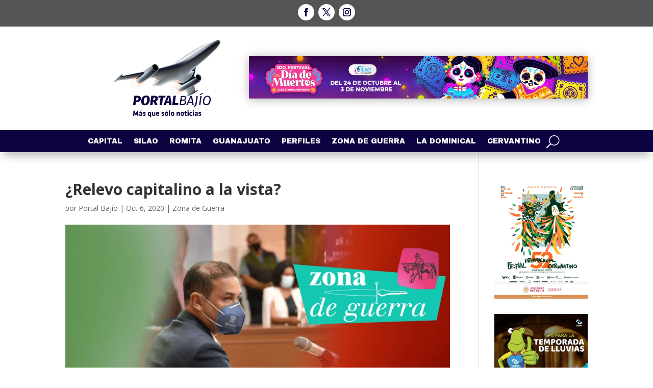

--- FILE ---
content_type: text/css; charset=utf-8
request_url: https://portalbajio.com/wp-content/et-cache/534/et-core-unified-tb-10-tb-420-deferred-534.min.css?ver=1768106451
body_size: 181
content:
.et_pb_section_0_tb_footer.et_pb_section{padding-top:12px;padding-bottom:0px;margin-bottom:-5px;background-color:#0b0440!important}.et_pb_row_0_tb_footer.et_pb_row{padding-bottom:29px!important;padding-bottom:29px}.et_pb_image_0_tb_footer{text-align:center}.et_pb_text_0_tb_footer{font-family:'Montserrat',Helvetica,Arial,Lucida,sans-serif;font-weight:700;text-transform:uppercase;margin-bottom:3px!important}.et_pb_text_0_tb_footer h1{font-family:'Montserrat',Helvetica,Arial,Lucida,sans-serif;font-weight:900}ul.et_pb_social_media_follow_0_tb_footer a.icon{border-radius:20px 20px 20px 20px}.et_pb_social_media_follow_0_tb_footer li.et_pb_social_icon a.icon:before{color:#0b0440}.et_pb_text_1_tb_footer{font-family:'Montserrat',Helvetica,Arial,Lucida,sans-serif;margin-bottom:-29px!important}.et_pb_section_1_tb_footer.et_pb_section{padding-top:3px;margin-top:42px}.et_pb_text_2_tb_footer{font-family:'Montserrat',Helvetica,Arial,Lucida,sans-serif;font-weight:700}.et_pb_image_8_tb_footer,.et_pb_image_1_tb_footer,.et_pb_image_5_tb_footer,.et_pb_image_2_tb_footer,.et_pb_image_3_tb_footer{background-color:RGBA(255,255,255,0);width:100%;max-width:100%!important;text-align:center}.et_pb_image_5_tb_footer .et_pb_image_wrap,.et_pb_image_5_tb_footer img,.et_pb_image_4_tb_footer .et_pb_image_wrap,.et_pb_image_4_tb_footer img,.et_pb_image_8_tb_footer .et_pb_image_wrap,.et_pb_image_8_tb_footer img,.et_pb_image_2_tb_footer .et_pb_image_wrap,.et_pb_image_2_tb_footer img,.et_pb_image_3_tb_footer .et_pb_image_wrap,.et_pb_image_3_tb_footer img,.et_pb_image_1_tb_footer .et_pb_image_wrap,.et_pb_image_1_tb_footer img{width:100%}.et_pb_image_4_tb_footer{width:100%;max-width:100%!important;text-align:center}.et_pb_image_5_tb_footer .et_pb_image_wrap img{min-height:auto}.et_pb_image_6_tb_footer{background-color:RGBA(255,255,255,0);width:60%;text-align:center}.et_pb_row_4_tb_footer.et_pb_row{padding-bottom:0px!important;padding-bottom:0px}.et_pb_image_7_tb_footer{background-color:RGBA(255,255,255,0);width:50%;text-align:center}.et_pb_image_9_tb_footer{background-color:RGBA(255,255,255,0);text-align:center}.et_pb_section_2_tb_footer.et_pb_section{padding-top:1px;padding-bottom:0px;background-color:#0b0440!important}.et_pb_text_3_tb_footer{font-family:'Montserrat',Helvetica,Arial,Lucida,sans-serif}.et_pb_social_media_follow_network_2_tb_footer a.icon,.et_pb_social_media_follow_network_1_tb_footer a.icon,.et_pb_social_media_follow_network_0_tb_footer a.icon{background-color:#FFFFFF!important}@media only screen and (max-width:980px){.et_pb_image_0_tb_footer .et_pb_image_wrap img,.et_pb_image_6_tb_footer .et_pb_image_wrap img,.et_pb_image_7_tb_footer .et_pb_image_wrap img,.et_pb_image_9_tb_footer .et_pb_image_wrap img{width:auto}.et_pb_image_1_tb_footer{width:89%}.et_pb_image_5_tb_footer .et_pb_image_wrap img{min-height:auto}.et_pb_text_3_tb_footer{font-family:'Montserrat',Helvetica,Arial,Lucida,sans-serif}}@media only screen and (max-width:767px){.et_pb_image_0_tb_footer .et_pb_image_wrap img,.et_pb_image_6_tb_footer .et_pb_image_wrap img,.et_pb_image_7_tb_footer .et_pb_image_wrap img,.et_pb_image_9_tb_footer .et_pb_image_wrap img{width:auto}.et_pb_image_5_tb_footer .et_pb_image_wrap img{min-height:auto}.et_pb_text_3_tb_footer{font-family:'Montserrat',Helvetica,Arial,Lucida,sans-serif}}